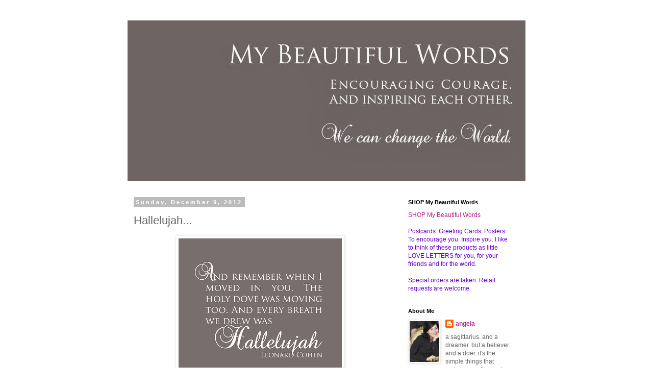

--- FILE ---
content_type: text/html; charset=UTF-8
request_url: https://my-beautiful-words.blogspot.com/2012/12/hallelujah.html
body_size: 11854
content:
<!DOCTYPE html>
<html class='v2' dir='ltr' lang='en'>
<head>
<link href='https://www.blogger.com/static/v1/widgets/335934321-css_bundle_v2.css' rel='stylesheet' type='text/css'/>
<meta content='width=1100' name='viewport'/>
<meta content='text/html; charset=UTF-8' http-equiv='Content-Type'/>
<meta content='blogger' name='generator'/>
<link href='https://my-beautiful-words.blogspot.com/favicon.ico' rel='icon' type='image/x-icon'/>
<link href='http://my-beautiful-words.blogspot.com/2012/12/hallelujah.html' rel='canonical'/>
<link rel="alternate" type="application/atom+xml" title="My Beautiful Words. - Atom" href="https://my-beautiful-words.blogspot.com/feeds/posts/default" />
<link rel="alternate" type="application/rss+xml" title="My Beautiful Words. - RSS" href="https://my-beautiful-words.blogspot.com/feeds/posts/default?alt=rss" />
<link rel="service.post" type="application/atom+xml" title="My Beautiful Words. - Atom" href="https://www.blogger.com/feeds/2364355130774910035/posts/default" />

<link rel="alternate" type="application/atom+xml" title="My Beautiful Words. - Atom" href="https://my-beautiful-words.blogspot.com/feeds/58302467347626409/comments/default" />
<!--Can't find substitution for tag [blog.ieCssRetrofitLinks]-->
<link href='https://blogger.googleusercontent.com/img/b/R29vZ2xl/AVvXsEgFtVLx5cAuiYWx4rSq33oih9XFsIl5koh0-Ablu4ODy5mYpN-BcefsTCMCyAmPFBKmQwJKKn6tFFc1JNRX15XS1Wfdp-cDKdUL3zuBPgRk1678Fv9ozt17CZsUG9SPUN2UQtoIYTHqFHay/s320/Leonard+Cohen+-+Halleluja.jpg' rel='image_src'/>
<meta content='http://my-beautiful-words.blogspot.com/2012/12/hallelujah.html' property='og:url'/>
<meta content='Hallelujah...' property='og:title'/>
<meta content='     &quot;And remember when I moved in you, The holy dove was moving too.  And every breath we drew was Halleluja.&quot;        Leonard Cohen    For ...' property='og:description'/>
<meta content='https://blogger.googleusercontent.com/img/b/R29vZ2xl/AVvXsEgFtVLx5cAuiYWx4rSq33oih9XFsIl5koh0-Ablu4ODy5mYpN-BcefsTCMCyAmPFBKmQwJKKn6tFFc1JNRX15XS1Wfdp-cDKdUL3zuBPgRk1678Fv9ozt17CZsUG9SPUN2UQtoIYTHqFHay/w1200-h630-p-k-no-nu/Leonard+Cohen+-+Halleluja.jpg' property='og:image'/>
<title>My Beautiful Words.: Hallelujah...</title>
<style id='page-skin-1' type='text/css'><!--
/*
-----------------------------------------------
Blogger Template Style
Name:     Simple
Designer: Blogger
URL:      www.blogger.com
----------------------------------------------- */
/* Content
----------------------------------------------- */
body {
font: normal normal 12px 'Trebuchet MS', Trebuchet, Verdana, sans-serif;
color: #666666;
background: #ffffff none repeat scroll top left;
padding: 0 0 0 0;
}
html body .region-inner {
min-width: 0;
max-width: 100%;
width: auto;
}
h2 {
font-size: 22px;
}
a:link {
text-decoration:none;
color: #bb2188;
}
a:visited {
text-decoration:none;
color: #5421bb;
}
a:hover {
text-decoration:underline;
color: #33aaff;
}
.body-fauxcolumn-outer .fauxcolumn-inner {
background: transparent none repeat scroll top left;
_background-image: none;
}
.body-fauxcolumn-outer .cap-top {
position: absolute;
z-index: 1;
height: 400px;
width: 100%;
}
.body-fauxcolumn-outer .cap-top .cap-left {
width: 100%;
background: transparent none repeat-x scroll top left;
_background-image: none;
}
.content-outer {
-moz-box-shadow: 0 0 0 rgba(0, 0, 0, .15);
-webkit-box-shadow: 0 0 0 rgba(0, 0, 0, .15);
-goog-ms-box-shadow: 0 0 0 #333333;
box-shadow: 0 0 0 rgba(0, 0, 0, .15);
margin-bottom: 1px;
}
.content-inner {
padding: 10px 40px;
}
.content-inner {
background-color: #ffffff;
}
/* Header
----------------------------------------------- */
.header-outer {
background: transparent none repeat-x scroll 0 -400px;
_background-image: none;
}
.Header h1 {
font: normal normal 40px 'Trebuchet MS',Trebuchet,Verdana,sans-serif;
color: #000000;
text-shadow: 0 0 0 rgba(0, 0, 0, .2);
}
.Header h1 a {
color: #000000;
}
.Header .description {
font-size: 18px;
color: #000000;
}
.header-inner .Header .titlewrapper {
padding: 22px 0;
}
.header-inner .Header .descriptionwrapper {
padding: 0 0;
}
/* Tabs
----------------------------------------------- */
.tabs-inner .section:first-child {
border-top: 0 solid #dddddd;
}
.tabs-inner .section:first-child ul {
margin-top: -1px;
border-top: 1px solid #dddddd;
border-left: 1px solid #dddddd;
border-right: 1px solid #dddddd;
}
.tabs-inner .widget ul {
background: transparent none repeat-x scroll 0 -800px;
_background-image: none;
border-bottom: 1px solid #dddddd;
margin-top: 0;
margin-left: -30px;
margin-right: -30px;
}
.tabs-inner .widget li a {
display: inline-block;
padding: .6em 1em;
font: normal normal 12px 'Trebuchet MS', Trebuchet, Verdana, sans-serif;
color: #000000;
border-left: 1px solid #ffffff;
border-right: 1px solid #dddddd;
}
.tabs-inner .widget li:first-child a {
border-left: none;
}
.tabs-inner .widget li.selected a, .tabs-inner .widget li a:hover {
color: #000000;
background-color: #eeeeee;
text-decoration: none;
}
/* Columns
----------------------------------------------- */
.main-outer {
border-top: 0 solid transparent;
}
.fauxcolumn-left-outer .fauxcolumn-inner {
border-right: 1px solid transparent;
}
.fauxcolumn-right-outer .fauxcolumn-inner {
border-left: 1px solid transparent;
}
/* Headings
----------------------------------------------- */
div.widget > h2,
div.widget h2.title {
margin: 0 0 1em 0;
font: normal bold 11px 'Trebuchet MS',Trebuchet,Verdana,sans-serif;
color: #000000;
}
/* Widgets
----------------------------------------------- */
.widget .zippy {
color: #999999;
text-shadow: 2px 2px 1px rgba(0, 0, 0, .1);
}
.widget .popular-posts ul {
list-style: none;
}
/* Posts
----------------------------------------------- */
h2.date-header {
font: normal bold 11px Arial, Tahoma, Helvetica, FreeSans, sans-serif;
}
.date-header span {
background-color: #bbbbbb;
color: #ffffff;
padding: 0.4em;
letter-spacing: 3px;
margin: inherit;
}
.main-inner {
padding-top: 35px;
padding-bottom: 65px;
}
.main-inner .column-center-inner {
padding: 0 0;
}
.main-inner .column-center-inner .section {
margin: 0 1em;
}
.post {
margin: 0 0 45px 0;
}
h3.post-title, .comments h4 {
font: normal normal 22px 'Trebuchet MS',Trebuchet,Verdana,sans-serif;
margin: .75em 0 0;
}
.post-body {
font-size: 110%;
line-height: 1.4;
position: relative;
}
.post-body img, .post-body .tr-caption-container, .Profile img, .Image img,
.BlogList .item-thumbnail img {
padding: 2px;
background: #ffffff;
border: 1px solid #eeeeee;
-moz-box-shadow: 1px 1px 5px rgba(0, 0, 0, .1);
-webkit-box-shadow: 1px 1px 5px rgba(0, 0, 0, .1);
box-shadow: 1px 1px 5px rgba(0, 0, 0, .1);
}
.post-body img, .post-body .tr-caption-container {
padding: 5px;
}
.post-body .tr-caption-container {
color: #666666;
}
.post-body .tr-caption-container img {
padding: 0;
background: transparent;
border: none;
-moz-box-shadow: 0 0 0 rgba(0, 0, 0, .1);
-webkit-box-shadow: 0 0 0 rgba(0, 0, 0, .1);
box-shadow: 0 0 0 rgba(0, 0, 0, .1);
}
.post-header {
margin: 0 0 1.5em;
line-height: 1.6;
font-size: 90%;
}
.post-footer {
margin: 20px -2px 0;
padding: 5px 10px;
color: #666666;
background-color: #eeeeee;
border-bottom: 1px solid #eeeeee;
line-height: 1.6;
font-size: 90%;
}
#comments .comment-author {
padding-top: 1.5em;
border-top: 1px solid transparent;
background-position: 0 1.5em;
}
#comments .comment-author:first-child {
padding-top: 0;
border-top: none;
}
.avatar-image-container {
margin: .2em 0 0;
}
#comments .avatar-image-container img {
border: 1px solid #eeeeee;
}
/* Comments
----------------------------------------------- */
.comments .comments-content .icon.blog-author {
background-repeat: no-repeat;
background-image: url([data-uri]);
}
.comments .comments-content .loadmore a {
border-top: 1px solid #999999;
border-bottom: 1px solid #999999;
}
.comments .comment-thread.inline-thread {
background-color: #eeeeee;
}
.comments .continue {
border-top: 2px solid #999999;
}
/* Accents
---------------------------------------------- */
.section-columns td.columns-cell {
border-left: 1px solid transparent;
}
.blog-pager {
background: transparent url(//www.blogblog.com/1kt/simple/paging_dot.png) repeat-x scroll top center;
}
.blog-pager-older-link, .home-link,
.blog-pager-newer-link {
background-color: #ffffff;
padding: 5px;
}
.footer-outer {
border-top: 1px dashed #bbbbbb;
}
/* Mobile
----------------------------------------------- */
body.mobile  {
background-size: auto;
}
.mobile .body-fauxcolumn-outer {
background: transparent none repeat scroll top left;
}
.mobile .body-fauxcolumn-outer .cap-top {
background-size: 100% auto;
}
.mobile .content-outer {
-webkit-box-shadow: 0 0 3px rgba(0, 0, 0, .15);
box-shadow: 0 0 3px rgba(0, 0, 0, .15);
}
.mobile .tabs-inner .widget ul {
margin-left: 0;
margin-right: 0;
}
.mobile .post {
margin: 0;
}
.mobile .main-inner .column-center-inner .section {
margin: 0;
}
.mobile .date-header span {
padding: 0.1em 10px;
margin: 0 -10px;
}
.mobile h3.post-title {
margin: 0;
}
.mobile .blog-pager {
background: transparent none no-repeat scroll top center;
}
.mobile .footer-outer {
border-top: none;
}
.mobile .main-inner, .mobile .footer-inner {
background-color: #ffffff;
}
.mobile-index-contents {
color: #666666;
}
.mobile-link-button {
background-color: #bb2188;
}
.mobile-link-button a:link, .mobile-link-button a:visited {
color: #ffffff;
}
.mobile .tabs-inner .section:first-child {
border-top: none;
}
.mobile .tabs-inner .PageList .widget-content {
background-color: #eeeeee;
color: #000000;
border-top: 1px solid #dddddd;
border-bottom: 1px solid #dddddd;
}
.mobile .tabs-inner .PageList .widget-content .pagelist-arrow {
border-left: 1px solid #dddddd;
}

--></style>
<style id='template-skin-1' type='text/css'><!--
body {
min-width: 860px;
}
.content-outer, .content-fauxcolumn-outer, .region-inner {
min-width: 860px;
max-width: 860px;
_width: 860px;
}
.main-inner .columns {
padding-left: 0px;
padding-right: 260px;
}
.main-inner .fauxcolumn-center-outer {
left: 0px;
right: 260px;
/* IE6 does not respect left and right together */
_width: expression(this.parentNode.offsetWidth -
parseInt("0px") -
parseInt("260px") + 'px');
}
.main-inner .fauxcolumn-left-outer {
width: 0px;
}
.main-inner .fauxcolumn-right-outer {
width: 260px;
}
.main-inner .column-left-outer {
width: 0px;
right: 100%;
margin-left: -0px;
}
.main-inner .column-right-outer {
width: 260px;
margin-right: -260px;
}
#layout {
min-width: 0;
}
#layout .content-outer {
min-width: 0;
width: 800px;
}
#layout .region-inner {
min-width: 0;
width: auto;
}
body#layout div.add_widget {
padding: 8px;
}
body#layout div.add_widget a {
margin-left: 32px;
}
--></style>
<link href='https://www.blogger.com/dyn-css/authorization.css?targetBlogID=2364355130774910035&amp;zx=f15c26c4-a68b-4f84-9822-74c43057b6aa' media='none' onload='if(media!=&#39;all&#39;)media=&#39;all&#39;' rel='stylesheet'/><noscript><link href='https://www.blogger.com/dyn-css/authorization.css?targetBlogID=2364355130774910035&amp;zx=f15c26c4-a68b-4f84-9822-74c43057b6aa' rel='stylesheet'/></noscript>
<meta name='google-adsense-platform-account' content='ca-host-pub-1556223355139109'/>
<meta name='google-adsense-platform-domain' content='blogspot.com'/>

</head>
<body class='loading variant-simplysimple'>
<div class='navbar no-items section' id='navbar' name='Navbar'>
</div>
<div class='body-fauxcolumns'>
<div class='fauxcolumn-outer body-fauxcolumn-outer'>
<div class='cap-top'>
<div class='cap-left'></div>
<div class='cap-right'></div>
</div>
<div class='fauxborder-left'>
<div class='fauxborder-right'></div>
<div class='fauxcolumn-inner'>
</div>
</div>
<div class='cap-bottom'>
<div class='cap-left'></div>
<div class='cap-right'></div>
</div>
</div>
</div>
<div class='content'>
<div class='content-fauxcolumns'>
<div class='fauxcolumn-outer content-fauxcolumn-outer'>
<div class='cap-top'>
<div class='cap-left'></div>
<div class='cap-right'></div>
</div>
<div class='fauxborder-left'>
<div class='fauxborder-right'></div>
<div class='fauxcolumn-inner'>
</div>
</div>
<div class='cap-bottom'>
<div class='cap-left'></div>
<div class='cap-right'></div>
</div>
</div>
</div>
<div class='content-outer'>
<div class='content-cap-top cap-top'>
<div class='cap-left'></div>
<div class='cap-right'></div>
</div>
<div class='fauxborder-left content-fauxborder-left'>
<div class='fauxborder-right content-fauxborder-right'></div>
<div class='content-inner'>
<header>
<div class='header-outer'>
<div class='header-cap-top cap-top'>
<div class='cap-left'></div>
<div class='cap-right'></div>
</div>
<div class='fauxborder-left header-fauxborder-left'>
<div class='fauxborder-right header-fauxborder-right'></div>
<div class='region-inner header-inner'>
<div class='header section' id='header' name='Header'><div class='widget Header' data-version='1' id='Header1'>
<div id='header-inner'>
<a href='https://my-beautiful-words.blogspot.com/' style='display: block'>
<img alt='My Beautiful Words.' height='315px; ' id='Header1_headerimg' src='https://blogger.googleusercontent.com/img/b/R29vZ2xl/AVvXsEixBDSRpi9u7Er4SZAPIqgddId4Sln3FF9u18EN5ACSCnPEvWqWjRiF-pBjnjP6gmk7cJbNuzVT6Vv8LMPO73MlGnptdDUPAhmHU17HNH61632stwhi7guc5ho-n6OTY-TJCFUdoM883dTK/s1600/ZZ-Title-01-Blog.jpg' style='display: block' width='851px; '/>
</a>
</div>
</div></div>
</div>
</div>
<div class='header-cap-bottom cap-bottom'>
<div class='cap-left'></div>
<div class='cap-right'></div>
</div>
</div>
</header>
<div class='tabs-outer'>
<div class='tabs-cap-top cap-top'>
<div class='cap-left'></div>
<div class='cap-right'></div>
</div>
<div class='fauxborder-left tabs-fauxborder-left'>
<div class='fauxborder-right tabs-fauxborder-right'></div>
<div class='region-inner tabs-inner'>
<div class='tabs no-items section' id='crosscol' name='Cross-Column'></div>
<div class='tabs no-items section' id='crosscol-overflow' name='Cross-Column 2'></div>
</div>
</div>
<div class='tabs-cap-bottom cap-bottom'>
<div class='cap-left'></div>
<div class='cap-right'></div>
</div>
</div>
<div class='main-outer'>
<div class='main-cap-top cap-top'>
<div class='cap-left'></div>
<div class='cap-right'></div>
</div>
<div class='fauxborder-left main-fauxborder-left'>
<div class='fauxborder-right main-fauxborder-right'></div>
<div class='region-inner main-inner'>
<div class='columns fauxcolumns'>
<div class='fauxcolumn-outer fauxcolumn-center-outer'>
<div class='cap-top'>
<div class='cap-left'></div>
<div class='cap-right'></div>
</div>
<div class='fauxborder-left'>
<div class='fauxborder-right'></div>
<div class='fauxcolumn-inner'>
</div>
</div>
<div class='cap-bottom'>
<div class='cap-left'></div>
<div class='cap-right'></div>
</div>
</div>
<div class='fauxcolumn-outer fauxcolumn-left-outer'>
<div class='cap-top'>
<div class='cap-left'></div>
<div class='cap-right'></div>
</div>
<div class='fauxborder-left'>
<div class='fauxborder-right'></div>
<div class='fauxcolumn-inner'>
</div>
</div>
<div class='cap-bottom'>
<div class='cap-left'></div>
<div class='cap-right'></div>
</div>
</div>
<div class='fauxcolumn-outer fauxcolumn-right-outer'>
<div class='cap-top'>
<div class='cap-left'></div>
<div class='cap-right'></div>
</div>
<div class='fauxborder-left'>
<div class='fauxborder-right'></div>
<div class='fauxcolumn-inner'>
</div>
</div>
<div class='cap-bottom'>
<div class='cap-left'></div>
<div class='cap-right'></div>
</div>
</div>
<!-- corrects IE6 width calculation -->
<div class='columns-inner'>
<div class='column-center-outer'>
<div class='column-center-inner'>
<div class='main section' id='main' name='Main'><div class='widget Blog' data-version='1' id='Blog1'>
<div class='blog-posts hfeed'>

          <div class="date-outer">
        
<h2 class='date-header'><span>Sunday, December 9, 2012</span></h2>

          <div class="date-posts">
        
<div class='post-outer'>
<div class='post hentry uncustomized-post-template' itemprop='blogPost' itemscope='itemscope' itemtype='http://schema.org/BlogPosting'>
<meta content='https://blogger.googleusercontent.com/img/b/R29vZ2xl/AVvXsEgFtVLx5cAuiYWx4rSq33oih9XFsIl5koh0-Ablu4ODy5mYpN-BcefsTCMCyAmPFBKmQwJKKn6tFFc1JNRX15XS1Wfdp-cDKdUL3zuBPgRk1678Fv9ozt17CZsUG9SPUN2UQtoIYTHqFHay/s320/Leonard+Cohen+-+Halleluja.jpg' itemprop='image_url'/>
<meta content='2364355130774910035' itemprop='blogId'/>
<meta content='58302467347626409' itemprop='postId'/>
<a name='58302467347626409'></a>
<h3 class='post-title entry-title' itemprop='name'>
Hallelujah...
</h3>
<div class='post-header'>
<div class='post-header-line-1'></div>
</div>
<div class='post-body entry-content' id='post-body-58302467347626409' itemprop='description articleBody'>
<div class="separator" style="clear: both; text-align: center;">
<a href="https://blogger.googleusercontent.com/img/b/R29vZ2xl/AVvXsEgFtVLx5cAuiYWx4rSq33oih9XFsIl5koh0-Ablu4ODy5mYpN-BcefsTCMCyAmPFBKmQwJKKn6tFFc1JNRX15XS1Wfdp-cDKdUL3zuBPgRk1678Fv9ozt17CZsUG9SPUN2UQtoIYTHqFHay/s1600/Leonard+Cohen+-+Halleluja.jpg" imageanchor="1" style="margin-left: 1em; margin-right: 1em;"><img border="0" height="320" src="https://blogger.googleusercontent.com/img/b/R29vZ2xl/AVvXsEgFtVLx5cAuiYWx4rSq33oih9XFsIl5koh0-Ablu4ODy5mYpN-BcefsTCMCyAmPFBKmQwJKKn6tFFc1JNRX15XS1Wfdp-cDKdUL3zuBPgRk1678Fv9ozt17CZsUG9SPUN2UQtoIYTHqFHay/s320/Leonard+Cohen+-+Halleluja.jpg" width="320" /></a></div>
<div style="text-align: center;">
<br /></div>
<div style="text-align: center;">
"And remember when I moved in you, The holy dove was moving too.<br />
And every breath we drew was Halleluja."</div>
<div style="text-align: center;">
</div>
<div style="text-align: center;">
</div>
<div style="text-align: center;">
<br />
Leonard Cohen<br />
<br />
<div style="text-align: left;">
For me personally, one of the most beautiful songs ever. Truly a song I hold close to the heart.</div>
<div class="text_exposed_show" style="text-align: left;">
<br />
So here I sit, simply singing... Halleluja.<br />
<br />
Much Loves,<br />
<br />
Angela.</div>
<div class="text_exposed_show" style="text-align: left;">
</div>
<div class="text_exposed_show" style="text-align: left;">
<br />
<a href="http://www.facebook.com/mybeautifulword" target="_blank">My Beautiful Words</a> on Facebook </div>
</div>
<div style='clear: both;'></div>
</div>
<div class='post-footer'>
<div class='post-footer-line post-footer-line-1'>
<span class='post-author vcard'>
Posted by
<span class='fn' itemprop='author' itemscope='itemscope' itemtype='http://schema.org/Person'>
<meta content='https://www.blogger.com/profile/03101701050205688412' itemprop='url'/>
<a class='g-profile' href='https://www.blogger.com/profile/03101701050205688412' rel='author' title='author profile'>
<span itemprop='name'>angela</span>
</a>
</span>
</span>
<span class='post-timestamp'>
at
<meta content='http://my-beautiful-words.blogspot.com/2012/12/hallelujah.html' itemprop='url'/>
<a class='timestamp-link' href='https://my-beautiful-words.blogspot.com/2012/12/hallelujah.html' rel='bookmark' title='permanent link'><abbr class='published' itemprop='datePublished' title='2012-12-09T22:01:00+01:00'>10:01&#8239;PM</abbr></a>
</span>
<span class='post-comment-link'>
</span>
<span class='post-icons'>
<span class='item-control blog-admin pid-550639637'>
<a href='https://www.blogger.com/post-edit.g?blogID=2364355130774910035&postID=58302467347626409&from=pencil' title='Edit Post'>
<img alt='' class='icon-action' height='18' src='https://resources.blogblog.com/img/icon18_edit_allbkg.gif' width='18'/>
</a>
</span>
</span>
<div class='post-share-buttons goog-inline-block'>
<a class='goog-inline-block share-button sb-email' href='https://www.blogger.com/share-post.g?blogID=2364355130774910035&postID=58302467347626409&target=email' target='_blank' title='Email This'><span class='share-button-link-text'>Email This</span></a><a class='goog-inline-block share-button sb-blog' href='https://www.blogger.com/share-post.g?blogID=2364355130774910035&postID=58302467347626409&target=blog' onclick='window.open(this.href, "_blank", "height=270,width=475"); return false;' target='_blank' title='BlogThis!'><span class='share-button-link-text'>BlogThis!</span></a><a class='goog-inline-block share-button sb-twitter' href='https://www.blogger.com/share-post.g?blogID=2364355130774910035&postID=58302467347626409&target=twitter' target='_blank' title='Share to X'><span class='share-button-link-text'>Share to X</span></a><a class='goog-inline-block share-button sb-facebook' href='https://www.blogger.com/share-post.g?blogID=2364355130774910035&postID=58302467347626409&target=facebook' onclick='window.open(this.href, "_blank", "height=430,width=640"); return false;' target='_blank' title='Share to Facebook'><span class='share-button-link-text'>Share to Facebook</span></a><a class='goog-inline-block share-button sb-pinterest' href='https://www.blogger.com/share-post.g?blogID=2364355130774910035&postID=58302467347626409&target=pinterest' target='_blank' title='Share to Pinterest'><span class='share-button-link-text'>Share to Pinterest</span></a>
</div>
</div>
<div class='post-footer-line post-footer-line-2'>
<span class='post-labels'>
Labels:
<a href='https://my-beautiful-words.blogspot.com/search/label/Leonard%20Cohen' rel='tag'>Leonard Cohen</a>,
<a href='https://my-beautiful-words.blogspot.com/search/label/Quotes' rel='tag'>Quotes</a>
</span>
</div>
<div class='post-footer-line post-footer-line-3'>
<span class='post-location'>
</span>
</div>
</div>
</div>
<div class='comments' id='comments'>
<a name='comments'></a>
<h4>No comments:</h4>
<div id='Blog1_comments-block-wrapper'>
<dl class='avatar-comment-indent' id='comments-block'>
</dl>
</div>
<p class='comment-footer'>
<div class='comment-form'>
<a name='comment-form'></a>
<h4 id='comment-post-message'>Post a Comment</h4>
<p>
</p>
<a href='https://www.blogger.com/comment/frame/2364355130774910035?po=58302467347626409&hl=en&saa=85391&origin=https://my-beautiful-words.blogspot.com' id='comment-editor-src'></a>
<iframe allowtransparency='true' class='blogger-iframe-colorize blogger-comment-from-post' frameborder='0' height='410px' id='comment-editor' name='comment-editor' src='' width='100%'></iframe>
<script src='https://www.blogger.com/static/v1/jsbin/2830521187-comment_from_post_iframe.js' type='text/javascript'></script>
<script type='text/javascript'>
      BLOG_CMT_createIframe('https://www.blogger.com/rpc_relay.html');
    </script>
</div>
</p>
</div>
</div>

        </div></div>
      
</div>
<div class='blog-pager' id='blog-pager'>
<span id='blog-pager-newer-link'>
<a class='blog-pager-newer-link' href='https://my-beautiful-words.blogspot.com/2012/12/a-bird-does-not-sing.html' id='Blog1_blog-pager-newer-link' title='Newer Post'>Newer Post</a>
</span>
<span id='blog-pager-older-link'>
<a class='blog-pager-older-link' href='https://my-beautiful-words.blogspot.com/2012/12/to-write-good-love-letter.html' id='Blog1_blog-pager-older-link' title='Older Post'>Older Post</a>
</span>
<a class='home-link' href='https://my-beautiful-words.blogspot.com/'>Home</a>
</div>
<div class='clear'></div>
<div class='post-feeds'>
<div class='feed-links'>
Subscribe to:
<a class='feed-link' href='https://my-beautiful-words.blogspot.com/feeds/58302467347626409/comments/default' target='_blank' type='application/atom+xml'>Post Comments (Atom)</a>
</div>
</div>
</div></div>
</div>
</div>
<div class='column-left-outer'>
<div class='column-left-inner'>
<aside>
</aside>
</div>
</div>
<div class='column-right-outer'>
<div class='column-right-inner'>
<aside>
<div class='sidebar section' id='sidebar-right-1'><div class='widget Text' data-version='1' id='Text1'>
<h2 class='title'>SHOP My Beautiful Words</h2>
<div class='widget-content'>
<a href="http://mybeautifulwords.dawanda.com/">SHOP My Beautiful Words</a><br /><span style="color:#6600cc;"><br />Postcards. Greeting Cards. Posters. To encourage you. Inspire you. I like to think of these products as little LOVE LETTERS for you, for your friends and for the world.<br /><br />Special orders are taken. Retail requests are welcome.</span><br />
</div>
<div class='clear'></div>
</div><div class='widget HTML' data-version='1' id='HTML1'>
<div class='widget-content'>
<!-- Start of StatCounter Code for Blogger / Blogspot -->
<script type="text/javascript">
var sc_project=8202618; 
var sc_invisible=1; 
var sc_security="1780c6e8"; 
</script>
<script type="text/javascript" src="//www.statcounter.com/counter/counter_xhtml.js"></script>
<noscript><div class="statcounter"><a title="blogger analytics" href="http://statcounter.com/blogger/" class="statcounter"><img class="statcounter" src="https://lh3.googleusercontent.com/blogger_img_proxy/AEn0k_vR-IY32cMooaU20IyQM8Px5zLGtoMmaRh9ywLkioSs1soIIP-FR3i5ZrDdetahG1fRhW2mEJNNZ_7zBHm3thtkKQ00oCtKiAVtc49ZHD-jsf4=s0-d" alt="blogger analytics"></a></div></noscript>
<!-- End of StatCounter Code for Blogger / Blogspot -->
</div>
<div class='clear'></div>
</div><div class='widget Profile' data-version='1' id='Profile1'>
<h2>About Me</h2>
<div class='widget-content'>
<a href='https://www.blogger.com/profile/03101701050205688412'><img alt='My photo' class='profile-img' height='80' src='//blogger.googleusercontent.com/img/b/R29vZ2xl/AVvXsEiZi4uJjPNL6fl5AtAXAFoyyyZJB6swAqiNsVuNmwhOWbARtT9PEWvGX9OkiPwTfPczr24VtI0ExadZSUr33U2ACdxCBadaTMFDw5zibqxmMmOp4Q76aqcPpDMQW6pTcE0/s220/angela.jpg' width='58'/></a>
<dl class='profile-datablock'>
<dt class='profile-data'>
<a class='profile-name-link g-profile' href='https://www.blogger.com/profile/03101701050205688412' rel='author' style='background-image: url(//www.blogger.com/img/logo-16.png);'>
angela
</a>
</dt>
<dd class='profile-textblock'>a sagittarius. and a dreamer. but a believer. and a doer. it's the simple things that make me smile most. summer days. winter days. a walk along the shore. wishing and dreaming myself to these shores. a cup of coffee with a friend. a quiet walk thru hills and valleys. a glass of wine in the evening. a beautiful song on the radio. a quote that makes me reflect. say yes. words.  and actions.

i believe we should love life. passionately. out loud. and in colour.
dare. to be bold. cause magic. share secrets.

originally from canada. now living in europe. germany to be exact. in a place one calls the black forest.

that's all for now. little bits and pieces of me.</dd>
</dl>
<a class='profile-link' href='https://www.blogger.com/profile/03101701050205688412' rel='author'>View my complete profile</a>
<div class='clear'></div>
</div>
</div><div class='widget Followers' data-version='1' id='Followers1'>
<h2 class='title'>Followers</h2>
<div class='widget-content'>
<div id='Followers1-wrapper'>
<div style='margin-right:2px;'>
<div><script type="text/javascript" src="https://apis.google.com/js/platform.js"></script>
<div id="followers-iframe-container"></div>
<script type="text/javascript">
    window.followersIframe = null;
    function followersIframeOpen(url) {
      gapi.load("gapi.iframes", function() {
        if (gapi.iframes && gapi.iframes.getContext) {
          window.followersIframe = gapi.iframes.getContext().openChild({
            url: url,
            where: document.getElementById("followers-iframe-container"),
            messageHandlersFilter: gapi.iframes.CROSS_ORIGIN_IFRAMES_FILTER,
            messageHandlers: {
              '_ready': function(obj) {
                window.followersIframe.getIframeEl().height = obj.height;
              },
              'reset': function() {
                window.followersIframe.close();
                followersIframeOpen("https://www.blogger.com/followers/frame/2364355130774910035?colors\x3dCgt0cmFuc3BhcmVudBILdHJhbnNwYXJlbnQaByM2NjY2NjYiByNiYjIxODgqByNmZmZmZmYyByMwMDAwMDA6ByM2NjY2NjZCByNiYjIxODhKByM5OTk5OTlSByNiYjIxODhaC3RyYW5zcGFyZW50\x26pageSize\x3d21\x26hl\x3den\x26origin\x3dhttps://my-beautiful-words.blogspot.com");
              },
              'open': function(url) {
                window.followersIframe.close();
                followersIframeOpen(url);
              }
            }
          });
        }
      });
    }
    followersIframeOpen("https://www.blogger.com/followers/frame/2364355130774910035?colors\x3dCgt0cmFuc3BhcmVudBILdHJhbnNwYXJlbnQaByM2NjY2NjYiByNiYjIxODgqByNmZmZmZmYyByMwMDAwMDA6ByM2NjY2NjZCByNiYjIxODhKByM5OTk5OTlSByNiYjIxODhaC3RyYW5zcGFyZW50\x26pageSize\x3d21\x26hl\x3den\x26origin\x3dhttps://my-beautiful-words.blogspot.com");
  </script></div>
</div>
</div>
<div class='clear'></div>
</div>
</div><div class='widget BlogArchive' data-version='1' id='BlogArchive1'>
<h2>Blog Archive</h2>
<div class='widget-content'>
<div id='ArchiveList'>
<div id='BlogArchive1_ArchiveList'>
<ul class='hierarchy'>
<li class='archivedate collapsed'>
<a class='toggle' href='javascript:void(0)'>
<span class='zippy'>

        &#9658;&#160;
      
</span>
</a>
<a class='post-count-link' href='https://my-beautiful-words.blogspot.com/2015/'>
2015
</a>
<span class='post-count' dir='ltr'>(111)</span>
<ul class='hierarchy'>
<li class='archivedate collapsed'>
<a class='toggle' href='javascript:void(0)'>
<span class='zippy'>

        &#9658;&#160;
      
</span>
</a>
<a class='post-count-link' href='https://my-beautiful-words.blogspot.com/2015/05/'>
May
</a>
<span class='post-count' dir='ltr'>(4)</span>
</li>
</ul>
<ul class='hierarchy'>
<li class='archivedate collapsed'>
<a class='toggle' href='javascript:void(0)'>
<span class='zippy'>

        &#9658;&#160;
      
</span>
</a>
<a class='post-count-link' href='https://my-beautiful-words.blogspot.com/2015/04/'>
April
</a>
<span class='post-count' dir='ltr'>(21)</span>
</li>
</ul>
<ul class='hierarchy'>
<li class='archivedate collapsed'>
<a class='toggle' href='javascript:void(0)'>
<span class='zippy'>

        &#9658;&#160;
      
</span>
</a>
<a class='post-count-link' href='https://my-beautiful-words.blogspot.com/2015/03/'>
March
</a>
<span class='post-count' dir='ltr'>(12)</span>
</li>
</ul>
<ul class='hierarchy'>
<li class='archivedate collapsed'>
<a class='toggle' href='javascript:void(0)'>
<span class='zippy'>

        &#9658;&#160;
      
</span>
</a>
<a class='post-count-link' href='https://my-beautiful-words.blogspot.com/2015/02/'>
February
</a>
<span class='post-count' dir='ltr'>(29)</span>
</li>
</ul>
<ul class='hierarchy'>
<li class='archivedate collapsed'>
<a class='toggle' href='javascript:void(0)'>
<span class='zippy'>

        &#9658;&#160;
      
</span>
</a>
<a class='post-count-link' href='https://my-beautiful-words.blogspot.com/2015/01/'>
January
</a>
<span class='post-count' dir='ltr'>(45)</span>
</li>
</ul>
</li>
</ul>
<ul class='hierarchy'>
<li class='archivedate collapsed'>
<a class='toggle' href='javascript:void(0)'>
<span class='zippy'>

        &#9658;&#160;
      
</span>
</a>
<a class='post-count-link' href='https://my-beautiful-words.blogspot.com/2014/'>
2014
</a>
<span class='post-count' dir='ltr'>(672)</span>
<ul class='hierarchy'>
<li class='archivedate collapsed'>
<a class='toggle' href='javascript:void(0)'>
<span class='zippy'>

        &#9658;&#160;
      
</span>
</a>
<a class='post-count-link' href='https://my-beautiful-words.blogspot.com/2014/12/'>
December
</a>
<span class='post-count' dir='ltr'>(18)</span>
</li>
</ul>
<ul class='hierarchy'>
<li class='archivedate collapsed'>
<a class='toggle' href='javascript:void(0)'>
<span class='zippy'>

        &#9658;&#160;
      
</span>
</a>
<a class='post-count-link' href='https://my-beautiful-words.blogspot.com/2014/11/'>
November
</a>
<span class='post-count' dir='ltr'>(47)</span>
</li>
</ul>
<ul class='hierarchy'>
<li class='archivedate collapsed'>
<a class='toggle' href='javascript:void(0)'>
<span class='zippy'>

        &#9658;&#160;
      
</span>
</a>
<a class='post-count-link' href='https://my-beautiful-words.blogspot.com/2014/10/'>
October
</a>
<span class='post-count' dir='ltr'>(42)</span>
</li>
</ul>
<ul class='hierarchy'>
<li class='archivedate collapsed'>
<a class='toggle' href='javascript:void(0)'>
<span class='zippy'>

        &#9658;&#160;
      
</span>
</a>
<a class='post-count-link' href='https://my-beautiful-words.blogspot.com/2014/09/'>
September
</a>
<span class='post-count' dir='ltr'>(33)</span>
</li>
</ul>
<ul class='hierarchy'>
<li class='archivedate collapsed'>
<a class='toggle' href='javascript:void(0)'>
<span class='zippy'>

        &#9658;&#160;
      
</span>
</a>
<a class='post-count-link' href='https://my-beautiful-words.blogspot.com/2014/08/'>
August
</a>
<span class='post-count' dir='ltr'>(45)</span>
</li>
</ul>
<ul class='hierarchy'>
<li class='archivedate collapsed'>
<a class='toggle' href='javascript:void(0)'>
<span class='zippy'>

        &#9658;&#160;
      
</span>
</a>
<a class='post-count-link' href='https://my-beautiful-words.blogspot.com/2014/07/'>
July
</a>
<span class='post-count' dir='ltr'>(59)</span>
</li>
</ul>
<ul class='hierarchy'>
<li class='archivedate collapsed'>
<a class='toggle' href='javascript:void(0)'>
<span class='zippy'>

        &#9658;&#160;
      
</span>
</a>
<a class='post-count-link' href='https://my-beautiful-words.blogspot.com/2014/06/'>
June
</a>
<span class='post-count' dir='ltr'>(51)</span>
</li>
</ul>
<ul class='hierarchy'>
<li class='archivedate collapsed'>
<a class='toggle' href='javascript:void(0)'>
<span class='zippy'>

        &#9658;&#160;
      
</span>
</a>
<a class='post-count-link' href='https://my-beautiful-words.blogspot.com/2014/05/'>
May
</a>
<span class='post-count' dir='ltr'>(60)</span>
</li>
</ul>
<ul class='hierarchy'>
<li class='archivedate collapsed'>
<a class='toggle' href='javascript:void(0)'>
<span class='zippy'>

        &#9658;&#160;
      
</span>
</a>
<a class='post-count-link' href='https://my-beautiful-words.blogspot.com/2014/04/'>
April
</a>
<span class='post-count' dir='ltr'>(71)</span>
</li>
</ul>
<ul class='hierarchy'>
<li class='archivedate collapsed'>
<a class='toggle' href='javascript:void(0)'>
<span class='zippy'>

        &#9658;&#160;
      
</span>
</a>
<a class='post-count-link' href='https://my-beautiful-words.blogspot.com/2014/03/'>
March
</a>
<span class='post-count' dir='ltr'>(88)</span>
</li>
</ul>
<ul class='hierarchy'>
<li class='archivedate collapsed'>
<a class='toggle' href='javascript:void(0)'>
<span class='zippy'>

        &#9658;&#160;
      
</span>
</a>
<a class='post-count-link' href='https://my-beautiful-words.blogspot.com/2014/02/'>
February
</a>
<span class='post-count' dir='ltr'>(83)</span>
</li>
</ul>
<ul class='hierarchy'>
<li class='archivedate collapsed'>
<a class='toggle' href='javascript:void(0)'>
<span class='zippy'>

        &#9658;&#160;
      
</span>
</a>
<a class='post-count-link' href='https://my-beautiful-words.blogspot.com/2014/01/'>
January
</a>
<span class='post-count' dir='ltr'>(75)</span>
</li>
</ul>
</li>
</ul>
<ul class='hierarchy'>
<li class='archivedate collapsed'>
<a class='toggle' href='javascript:void(0)'>
<span class='zippy'>

        &#9658;&#160;
      
</span>
</a>
<a class='post-count-link' href='https://my-beautiful-words.blogspot.com/2013/'>
2013
</a>
<span class='post-count' dir='ltr'>(1027)</span>
<ul class='hierarchy'>
<li class='archivedate collapsed'>
<a class='toggle' href='javascript:void(0)'>
<span class='zippy'>

        &#9658;&#160;
      
</span>
</a>
<a class='post-count-link' href='https://my-beautiful-words.blogspot.com/2013/12/'>
December
</a>
<span class='post-count' dir='ltr'>(90)</span>
</li>
</ul>
<ul class='hierarchy'>
<li class='archivedate collapsed'>
<a class='toggle' href='javascript:void(0)'>
<span class='zippy'>

        &#9658;&#160;
      
</span>
</a>
<a class='post-count-link' href='https://my-beautiful-words.blogspot.com/2013/11/'>
November
</a>
<span class='post-count' dir='ltr'>(94)</span>
</li>
</ul>
<ul class='hierarchy'>
<li class='archivedate collapsed'>
<a class='toggle' href='javascript:void(0)'>
<span class='zippy'>

        &#9658;&#160;
      
</span>
</a>
<a class='post-count-link' href='https://my-beautiful-words.blogspot.com/2013/10/'>
October
</a>
<span class='post-count' dir='ltr'>(102)</span>
</li>
</ul>
<ul class='hierarchy'>
<li class='archivedate collapsed'>
<a class='toggle' href='javascript:void(0)'>
<span class='zippy'>

        &#9658;&#160;
      
</span>
</a>
<a class='post-count-link' href='https://my-beautiful-words.blogspot.com/2013/09/'>
September
</a>
<span class='post-count' dir='ltr'>(98)</span>
</li>
</ul>
<ul class='hierarchy'>
<li class='archivedate collapsed'>
<a class='toggle' href='javascript:void(0)'>
<span class='zippy'>

        &#9658;&#160;
      
</span>
</a>
<a class='post-count-link' href='https://my-beautiful-words.blogspot.com/2013/08/'>
August
</a>
<span class='post-count' dir='ltr'>(91)</span>
</li>
</ul>
<ul class='hierarchy'>
<li class='archivedate collapsed'>
<a class='toggle' href='javascript:void(0)'>
<span class='zippy'>

        &#9658;&#160;
      
</span>
</a>
<a class='post-count-link' href='https://my-beautiful-words.blogspot.com/2013/07/'>
July
</a>
<span class='post-count' dir='ltr'>(68)</span>
</li>
</ul>
<ul class='hierarchy'>
<li class='archivedate collapsed'>
<a class='toggle' href='javascript:void(0)'>
<span class='zippy'>

        &#9658;&#160;
      
</span>
</a>
<a class='post-count-link' href='https://my-beautiful-words.blogspot.com/2013/06/'>
June
</a>
<span class='post-count' dir='ltr'>(79)</span>
</li>
</ul>
<ul class='hierarchy'>
<li class='archivedate collapsed'>
<a class='toggle' href='javascript:void(0)'>
<span class='zippy'>

        &#9658;&#160;
      
</span>
</a>
<a class='post-count-link' href='https://my-beautiful-words.blogspot.com/2013/05/'>
May
</a>
<span class='post-count' dir='ltr'>(82)</span>
</li>
</ul>
<ul class='hierarchy'>
<li class='archivedate collapsed'>
<a class='toggle' href='javascript:void(0)'>
<span class='zippy'>

        &#9658;&#160;
      
</span>
</a>
<a class='post-count-link' href='https://my-beautiful-words.blogspot.com/2013/04/'>
April
</a>
<span class='post-count' dir='ltr'>(86)</span>
</li>
</ul>
<ul class='hierarchy'>
<li class='archivedate collapsed'>
<a class='toggle' href='javascript:void(0)'>
<span class='zippy'>

        &#9658;&#160;
      
</span>
</a>
<a class='post-count-link' href='https://my-beautiful-words.blogspot.com/2013/03/'>
March
</a>
<span class='post-count' dir='ltr'>(75)</span>
</li>
</ul>
<ul class='hierarchy'>
<li class='archivedate collapsed'>
<a class='toggle' href='javascript:void(0)'>
<span class='zippy'>

        &#9658;&#160;
      
</span>
</a>
<a class='post-count-link' href='https://my-beautiful-words.blogspot.com/2013/02/'>
February
</a>
<span class='post-count' dir='ltr'>(70)</span>
</li>
</ul>
<ul class='hierarchy'>
<li class='archivedate collapsed'>
<a class='toggle' href='javascript:void(0)'>
<span class='zippy'>

        &#9658;&#160;
      
</span>
</a>
<a class='post-count-link' href='https://my-beautiful-words.blogspot.com/2013/01/'>
January
</a>
<span class='post-count' dir='ltr'>(92)</span>
</li>
</ul>
</li>
</ul>
<ul class='hierarchy'>
<li class='archivedate expanded'>
<a class='toggle' href='javascript:void(0)'>
<span class='zippy toggle-open'>

        &#9660;&#160;
      
</span>
</a>
<a class='post-count-link' href='https://my-beautiful-words.blogspot.com/2012/'>
2012
</a>
<span class='post-count' dir='ltr'>(185)</span>
<ul class='hierarchy'>
<li class='archivedate expanded'>
<a class='toggle' href='javascript:void(0)'>
<span class='zippy toggle-open'>

        &#9660;&#160;
      
</span>
</a>
<a class='post-count-link' href='https://my-beautiful-words.blogspot.com/2012/12/'>
December
</a>
<span class='post-count' dir='ltr'>(70)</span>
<ul class='posts'>
<li><a href='https://my-beautiful-words.blogspot.com/2012/12/the-three-questions.html'>The Three Questions...</a></li>
<li><a href='https://my-beautiful-words.blogspot.com/2012/12/life-lessons.html'>Life Lessons...</a></li>
<li><a href='https://my-beautiful-words.blogspot.com/2012/12/speak-with-heart.html'>Speak with the Heart...</a></li>
<li><a href='https://my-beautiful-words.blogspot.com/2012/12/la-gratitude.html'>La Gratitude...</a></li>
<li><a href='https://my-beautiful-words.blogspot.com/2012/12/new-year-wish-words.html'>New Year Wish Words...</a></li>
<li><a href='https://my-beautiful-words.blogspot.com/2012/12/dance-dance.html'>Dance the Dance...</a></li>
<li><a href='https://my-beautiful-words.blogspot.com/2012/12/an-act-of-courage.html'>An Act of Courage...</a></li>
<li><a href='https://my-beautiful-words.blogspot.com/2012/12/this-is-wonderful-day.html'>This is a Wonderful Day...</a></li>
<li><a href='https://my-beautiful-words.blogspot.com/2012/12/la-lune-la-lune.html'>La Lune... La Lune...</a></li>
<li><a href='https://my-beautiful-words.blogspot.com/2012/12/a-prayer.html'>A Prayer...</a></li>
<li><a href='https://my-beautiful-words.blogspot.com/2012/12/destiny.html'>Destiny...</a></li>
<li><a href='https://my-beautiful-words.blogspot.com/2012/12/i-will-keep-telling-you.html'>I Will Keep Telling You...</a></li>
<li><a href='https://my-beautiful-words.blogspot.com/2012/12/your-dreams.html'>Your Dreams...</a></li>
<li><a href='https://my-beautiful-words.blogspot.com/2012/12/this-little-light.html'>This Little Light...</a></li>
<li><a href='https://my-beautiful-words.blogspot.com/2012/12/merry-christmas.html'>Merry Christmas...</a></li>
<li><a href='https://my-beautiful-words.blogspot.com/2012/12/my-christmas-wish-for-you.html'>My Christmas Wish for You...</a></li>
<li><a href='https://my-beautiful-words.blogspot.com/2012/12/and-on-and-on-and-on.html'>And On and On and On...</a></li>
<li><a href='https://my-beautiful-words.blogspot.com/2012/12/we-must-learn.html'>We Must Learn...</a></li>
<li><a href='https://my-beautiful-words.blogspot.com/2012/12/heaven-and-earth-and-life.html'>Heaven and Earth and Life...</a></li>
<li><a href='https://my-beautiful-words.blogspot.com/2012/12/hope.html'>Hope...</a></li>
<li><a href='https://my-beautiful-words.blogspot.com/2012/12/possibility.html'>Possibility...</a></li>
<li><a href='https://my-beautiful-words.blogspot.com/2012/12/some-kiss.html'>Some Kiss...</a></li>
<li><a href='https://my-beautiful-words.blogspot.com/2012/12/heaven.html'>Heaven...</a></li>
<li><a href='https://my-beautiful-words.blogspot.com/2012/12/happiness.html'>Happiness...</a></li>
<li><a href='https://my-beautiful-words.blogspot.com/2012/12/i-wish-you-enough.html'>I Wish You Enough...</a></li>
<li><a href='https://my-beautiful-words.blogspot.com/2012/12/the-most-important-hour.html'>The Most Important Hour...</a></li>
<li><a href='https://my-beautiful-words.blogspot.com/2012/12/have-enough-courage.html'>Have Enough Courage...</a></li>
<li><a href='https://my-beautiful-words.blogspot.com/2012/12/shoot-for-moon.html'>Shoot for the Moon...</a></li>
<li><a href='https://my-beautiful-words.blogspot.com/2012/12/the-question.html'>The Question..</a></li>
<li><a href='https://my-beautiful-words.blogspot.com/2012/12/if-you-asked-me.html'>If You Asked Me...</a></li>
<li><a href='https://my-beautiful-words.blogspot.com/2012/12/to-love.html'>To Love...</a></li>
<li><a href='https://my-beautiful-words.blogspot.com/2012/12/we-can-be-heroes.html'>We can be Heroes...</a></li>
<li><a href='https://my-beautiful-words.blogspot.com/2012/12/be-still.html'>Be Still...</a></li>
<li><a href='https://my-beautiful-words.blogspot.com/2012/12/educate-hearts.html'>Educate The Hearts...</a></li>
<li><a href='https://my-beautiful-words.blogspot.com/2012/12/the-tremble-of-risk.html'>The Tremble of Risk...</a></li>
<li><a href='https://my-beautiful-words.blogspot.com/2012/12/the-apple-tree.html'>The Apple Tree...</a></li>
<li><a href='https://my-beautiful-words.blogspot.com/2012/12/in-your-soul.html'>In Your Soul...</a></li>
<li><a href='https://my-beautiful-words.blogspot.com/2012/12/go-confidently.html'>Go Confidently...</a></li>
<li><a href='https://my-beautiful-words.blogspot.com/2012/12/inside-yourself.html'>Inside Yourself...</a></li>
<li><a href='https://my-beautiful-words.blogspot.com/2012/12/significant.html'>Significant...</a></li>
<li><a href='https://my-beautiful-words.blogspot.com/2012/12/power.html'>Power...</a></li>
<li><a href='https://my-beautiful-words.blogspot.com/2012/12/would-you-live-more-fiercely.html'>Would You Live More Fiercely...</a></li>
<li><a href='https://my-beautiful-words.blogspot.com/2012/12/the-first-and-last-and-only-you.html'>The First and The Last and The Only You...</a></li>
<li><a href='https://my-beautiful-words.blogspot.com/2012/12/the-path.html'>The Path...</a></li>
<li><a href='https://my-beautiful-words.blogspot.com/2012/12/right-here-and-now.html'>Right Here and Now...</a></li>
<li><a href='https://my-beautiful-words.blogspot.com/2012/12/courage.html'>Courage...</a></li>
<li><a href='https://my-beautiful-words.blogspot.com/2012/12/where-there-is-love-and-inspiration.html'>Where There is Love and Inspiration...</a></li>
<li><a href='https://my-beautiful-words.blogspot.com/2012/12/a-bird-does-not-sing.html'>A Bird Does Not Sing...</a></li>
<li><a href='https://my-beautiful-words.blogspot.com/2012/12/hallelujah.html'>Hallelujah...</a></li>
<li><a href='https://my-beautiful-words.blogspot.com/2012/12/to-write-good-love-letter.html'>To Write a Good Love Letter...</a></li>
<li><a href='https://my-beautiful-words.blogspot.com/2012/12/stepping-out-and-back-in-again.html'>Stepping Out... and Back in Again...</a></li>
<li><a href='https://my-beautiful-words.blogspot.com/2012/12/what-about-lunch.html'>What About Lunch...?</a></li>
<li><a href='https://my-beautiful-words.blogspot.com/2012/12/that-i-may-learn.html'>That I May Learn...</a></li>
<li><a href='https://my-beautiful-words.blogspot.com/2012/12/listen.html'>Listen...</a></li>
<li><a href='https://my-beautiful-words.blogspot.com/2012/12/the-unimaginable.html'>The Unimaginable...</a></li>
<li><a href='https://my-beautiful-words.blogspot.com/2012/12/i-am-part-of-all.html'>I Am a Part of All...</a></li>
<li><a href='https://my-beautiful-words.blogspot.com/2012/12/lovers-of-all-kinds.html'>Lovers of all Kinds...</a></li>
<li><a href='https://my-beautiful-words.blogspot.com/2012/12/karma.html'>Karma...</a></li>
<li><a href='https://my-beautiful-words.blogspot.com/2012/12/we-are.html'>We Are...</a></li>
<li><a href='https://my-beautiful-words.blogspot.com/2012/12/imagine.html'>Imagine...</a></li>
<li><a href='https://my-beautiful-words.blogspot.com/2012/12/nurture-your-thoughts.html'>Nurture Your Thoughts...</a></li>
<li><a href='https://my-beautiful-words.blogspot.com/2012/12/with-all-my-heart.html'>With All My Heart...</a></li>
<li><a href='https://my-beautiful-words.blogspot.com/2012/12/how-wonderful-it-is.html'>How Wonderful it is...</a></li>
<li><a href='https://my-beautiful-words.blogspot.com/2012/12/intuition.html'>Intuition...</a></li>
<li><a href='https://my-beautiful-words.blogspot.com/2012/12/think-different.html'>Think Different...</a></li>
<li><a href='https://my-beautiful-words.blogspot.com/2012/12/advent-advent.html'>Advent, Advent...</a></li>
<li><a href='https://my-beautiful-words.blogspot.com/2012/12/walking-together.html'>Walking... Together...</a></li>
<li><a href='https://my-beautiful-words.blogspot.com/2012/12/to-live-is-to-pray.html'>To Live is to Pray...</a></li>
<li><a href='https://my-beautiful-words.blogspot.com/2012/12/promise.html'>Promise...</a></li>
<li><a href='https://my-beautiful-words.blogspot.com/2012/12/blog-post.html'>Coincidence...</a></li>
</ul>
</li>
</ul>
<ul class='hierarchy'>
<li class='archivedate collapsed'>
<a class='toggle' href='javascript:void(0)'>
<span class='zippy'>

        &#9658;&#160;
      
</span>
</a>
<a class='post-count-link' href='https://my-beautiful-words.blogspot.com/2012/11/'>
November
</a>
<span class='post-count' dir='ltr'>(76)</span>
</li>
</ul>
<ul class='hierarchy'>
<li class='archivedate collapsed'>
<a class='toggle' href='javascript:void(0)'>
<span class='zippy'>

        &#9658;&#160;
      
</span>
</a>
<a class='post-count-link' href='https://my-beautiful-words.blogspot.com/2012/10/'>
October
</a>
<span class='post-count' dir='ltr'>(31)</span>
</li>
</ul>
<ul class='hierarchy'>
<li class='archivedate collapsed'>
<a class='toggle' href='javascript:void(0)'>
<span class='zippy'>

        &#9658;&#160;
      
</span>
</a>
<a class='post-count-link' href='https://my-beautiful-words.blogspot.com/2012/09/'>
September
</a>
<span class='post-count' dir='ltr'>(5)</span>
</li>
</ul>
<ul class='hierarchy'>
<li class='archivedate collapsed'>
<a class='toggle' href='javascript:void(0)'>
<span class='zippy'>

        &#9658;&#160;
      
</span>
</a>
<a class='post-count-link' href='https://my-beautiful-words.blogspot.com/2012/08/'>
August
</a>
<span class='post-count' dir='ltr'>(3)</span>
</li>
</ul>
</li>
</ul>
</div>
</div>
<div class='clear'></div>
</div>
</div></div>
</aside>
</div>
</div>
</div>
<div style='clear: both'></div>
<!-- columns -->
</div>
<!-- main -->
</div>
</div>
<div class='main-cap-bottom cap-bottom'>
<div class='cap-left'></div>
<div class='cap-right'></div>
</div>
</div>
<footer>
<div class='footer-outer'>
<div class='footer-cap-top cap-top'>
<div class='cap-left'></div>
<div class='cap-right'></div>
</div>
<div class='fauxborder-left footer-fauxborder-left'>
<div class='fauxborder-right footer-fauxborder-right'></div>
<div class='region-inner footer-inner'>
<div class='foot no-items section' id='footer-1'></div>
<!-- outside of the include in order to lock Attribution widget -->
<div class='foot section' id='footer-3' name='Footer'><div class='widget Attribution' data-version='1' id='Attribution1'>
<div class='widget-content' style='text-align: center;'>
Simple theme. Powered by <a href='https://www.blogger.com' target='_blank'>Blogger</a>.
</div>
<div class='clear'></div>
</div></div>
</div>
</div>
<div class='footer-cap-bottom cap-bottom'>
<div class='cap-left'></div>
<div class='cap-right'></div>
</div>
</div>
</footer>
<!-- content -->
</div>
</div>
<div class='content-cap-bottom cap-bottom'>
<div class='cap-left'></div>
<div class='cap-right'></div>
</div>
</div>
</div>
<script type='text/javascript'>
    window.setTimeout(function() {
        document.body.className = document.body.className.replace('loading', '');
      }, 10);
  </script>

<script type="text/javascript" src="https://www.blogger.com/static/v1/widgets/3845888474-widgets.js"></script>
<script type='text/javascript'>
window['__wavt'] = 'AOuZoY7kmbUXKBEu1P7XcNO8Q19LE9anBw:1768687109008';_WidgetManager._Init('//www.blogger.com/rearrange?blogID\x3d2364355130774910035','//my-beautiful-words.blogspot.com/2012/12/hallelujah.html','2364355130774910035');
_WidgetManager._SetDataContext([{'name': 'blog', 'data': {'blogId': '2364355130774910035', 'title': 'My Beautiful Words.', 'url': 'https://my-beautiful-words.blogspot.com/2012/12/hallelujah.html', 'canonicalUrl': 'http://my-beautiful-words.blogspot.com/2012/12/hallelujah.html', 'homepageUrl': 'https://my-beautiful-words.blogspot.com/', 'searchUrl': 'https://my-beautiful-words.blogspot.com/search', 'canonicalHomepageUrl': 'http://my-beautiful-words.blogspot.com/', 'blogspotFaviconUrl': 'https://my-beautiful-words.blogspot.com/favicon.ico', 'bloggerUrl': 'https://www.blogger.com', 'hasCustomDomain': false, 'httpsEnabled': true, 'enabledCommentProfileImages': true, 'gPlusViewType': 'FILTERED_POSTMOD', 'adultContent': false, 'analyticsAccountNumber': '', 'encoding': 'UTF-8', 'locale': 'en', 'localeUnderscoreDelimited': 'en', 'languageDirection': 'ltr', 'isPrivate': false, 'isMobile': false, 'isMobileRequest': false, 'mobileClass': '', 'isPrivateBlog': false, 'isDynamicViewsAvailable': true, 'feedLinks': '\x3clink rel\x3d\x22alternate\x22 type\x3d\x22application/atom+xml\x22 title\x3d\x22My Beautiful Words. - Atom\x22 href\x3d\x22https://my-beautiful-words.blogspot.com/feeds/posts/default\x22 /\x3e\n\x3clink rel\x3d\x22alternate\x22 type\x3d\x22application/rss+xml\x22 title\x3d\x22My Beautiful Words. - RSS\x22 href\x3d\x22https://my-beautiful-words.blogspot.com/feeds/posts/default?alt\x3drss\x22 /\x3e\n\x3clink rel\x3d\x22service.post\x22 type\x3d\x22application/atom+xml\x22 title\x3d\x22My Beautiful Words. - Atom\x22 href\x3d\x22https://www.blogger.com/feeds/2364355130774910035/posts/default\x22 /\x3e\n\n\x3clink rel\x3d\x22alternate\x22 type\x3d\x22application/atom+xml\x22 title\x3d\x22My Beautiful Words. - Atom\x22 href\x3d\x22https://my-beautiful-words.blogspot.com/feeds/58302467347626409/comments/default\x22 /\x3e\n', 'meTag': '', 'adsenseHostId': 'ca-host-pub-1556223355139109', 'adsenseHasAds': false, 'adsenseAutoAds': false, 'boqCommentIframeForm': true, 'loginRedirectParam': '', 'view': '', 'dynamicViewsCommentsSrc': '//www.blogblog.com/dynamicviews/4224c15c4e7c9321/js/comments.js', 'dynamicViewsScriptSrc': '//www.blogblog.com/dynamicviews/2dfa401275732ff9', 'plusOneApiSrc': 'https://apis.google.com/js/platform.js', 'disableGComments': true, 'interstitialAccepted': false, 'sharing': {'platforms': [{'name': 'Get link', 'key': 'link', 'shareMessage': 'Get link', 'target': ''}, {'name': 'Facebook', 'key': 'facebook', 'shareMessage': 'Share to Facebook', 'target': 'facebook'}, {'name': 'BlogThis!', 'key': 'blogThis', 'shareMessage': 'BlogThis!', 'target': 'blog'}, {'name': 'X', 'key': 'twitter', 'shareMessage': 'Share to X', 'target': 'twitter'}, {'name': 'Pinterest', 'key': 'pinterest', 'shareMessage': 'Share to Pinterest', 'target': 'pinterest'}, {'name': 'Email', 'key': 'email', 'shareMessage': 'Email', 'target': 'email'}], 'disableGooglePlus': true, 'googlePlusShareButtonWidth': 0, 'googlePlusBootstrap': '\x3cscript type\x3d\x22text/javascript\x22\x3ewindow.___gcfg \x3d {\x27lang\x27: \x27en\x27};\x3c/script\x3e'}, 'hasCustomJumpLinkMessage': false, 'jumpLinkMessage': 'Read more', 'pageType': 'item', 'postId': '58302467347626409', 'postImageThumbnailUrl': 'https://blogger.googleusercontent.com/img/b/R29vZ2xl/AVvXsEgFtVLx5cAuiYWx4rSq33oih9XFsIl5koh0-Ablu4ODy5mYpN-BcefsTCMCyAmPFBKmQwJKKn6tFFc1JNRX15XS1Wfdp-cDKdUL3zuBPgRk1678Fv9ozt17CZsUG9SPUN2UQtoIYTHqFHay/s72-c/Leonard+Cohen+-+Halleluja.jpg', 'postImageUrl': 'https://blogger.googleusercontent.com/img/b/R29vZ2xl/AVvXsEgFtVLx5cAuiYWx4rSq33oih9XFsIl5koh0-Ablu4ODy5mYpN-BcefsTCMCyAmPFBKmQwJKKn6tFFc1JNRX15XS1Wfdp-cDKdUL3zuBPgRk1678Fv9ozt17CZsUG9SPUN2UQtoIYTHqFHay/s320/Leonard+Cohen+-+Halleluja.jpg', 'pageName': 'Hallelujah...', 'pageTitle': 'My Beautiful Words.: Hallelujah...'}}, {'name': 'features', 'data': {}}, {'name': 'messages', 'data': {'edit': 'Edit', 'linkCopiedToClipboard': 'Link copied to clipboard!', 'ok': 'Ok', 'postLink': 'Post Link'}}, {'name': 'template', 'data': {'name': 'Simple', 'localizedName': 'Simple', 'isResponsive': false, 'isAlternateRendering': false, 'isCustom': false, 'variant': 'simplysimple', 'variantId': 'simplysimple'}}, {'name': 'view', 'data': {'classic': {'name': 'classic', 'url': '?view\x3dclassic'}, 'flipcard': {'name': 'flipcard', 'url': '?view\x3dflipcard'}, 'magazine': {'name': 'magazine', 'url': '?view\x3dmagazine'}, 'mosaic': {'name': 'mosaic', 'url': '?view\x3dmosaic'}, 'sidebar': {'name': 'sidebar', 'url': '?view\x3dsidebar'}, 'snapshot': {'name': 'snapshot', 'url': '?view\x3dsnapshot'}, 'timeslide': {'name': 'timeslide', 'url': '?view\x3dtimeslide'}, 'isMobile': false, 'title': 'Hallelujah...', 'description': '     \x22And remember when I moved in you, The holy dove was moving too.  And every breath we drew was Halleluja.\x22        Leonard Cohen    For ...', 'featuredImage': 'https://blogger.googleusercontent.com/img/b/R29vZ2xl/AVvXsEgFtVLx5cAuiYWx4rSq33oih9XFsIl5koh0-Ablu4ODy5mYpN-BcefsTCMCyAmPFBKmQwJKKn6tFFc1JNRX15XS1Wfdp-cDKdUL3zuBPgRk1678Fv9ozt17CZsUG9SPUN2UQtoIYTHqFHay/s320/Leonard+Cohen+-+Halleluja.jpg', 'url': 'https://my-beautiful-words.blogspot.com/2012/12/hallelujah.html', 'type': 'item', 'isSingleItem': true, 'isMultipleItems': false, 'isError': false, 'isPage': false, 'isPost': true, 'isHomepage': false, 'isArchive': false, 'isLabelSearch': false, 'postId': 58302467347626409}}]);
_WidgetManager._RegisterWidget('_HeaderView', new _WidgetInfo('Header1', 'header', document.getElementById('Header1'), {}, 'displayModeFull'));
_WidgetManager._RegisterWidget('_BlogView', new _WidgetInfo('Blog1', 'main', document.getElementById('Blog1'), {'cmtInteractionsEnabled': false, 'lightboxEnabled': true, 'lightboxModuleUrl': 'https://www.blogger.com/static/v1/jsbin/4049919853-lbx.js', 'lightboxCssUrl': 'https://www.blogger.com/static/v1/v-css/828616780-lightbox_bundle.css'}, 'displayModeFull'));
_WidgetManager._RegisterWidget('_TextView', new _WidgetInfo('Text1', 'sidebar-right-1', document.getElementById('Text1'), {}, 'displayModeFull'));
_WidgetManager._RegisterWidget('_HTMLView', new _WidgetInfo('HTML1', 'sidebar-right-1', document.getElementById('HTML1'), {}, 'displayModeFull'));
_WidgetManager._RegisterWidget('_ProfileView', new _WidgetInfo('Profile1', 'sidebar-right-1', document.getElementById('Profile1'), {}, 'displayModeFull'));
_WidgetManager._RegisterWidget('_FollowersView', new _WidgetInfo('Followers1', 'sidebar-right-1', document.getElementById('Followers1'), {}, 'displayModeFull'));
_WidgetManager._RegisterWidget('_BlogArchiveView', new _WidgetInfo('BlogArchive1', 'sidebar-right-1', document.getElementById('BlogArchive1'), {'languageDirection': 'ltr', 'loadingMessage': 'Loading\x26hellip;'}, 'displayModeFull'));
_WidgetManager._RegisterWidget('_AttributionView', new _WidgetInfo('Attribution1', 'footer-3', document.getElementById('Attribution1'), {}, 'displayModeFull'));
</script>
</body>
</html>